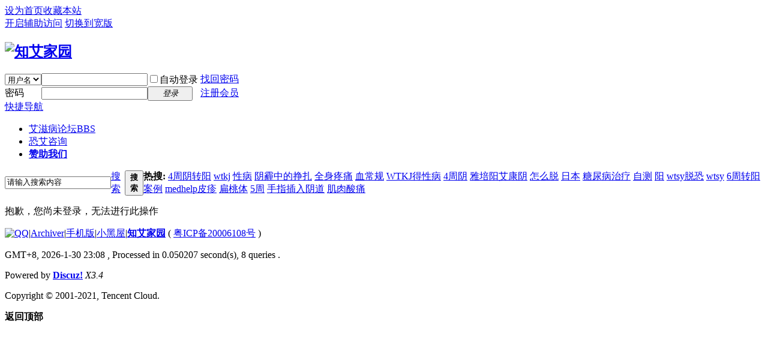

--- FILE ---
content_type: text/html; charset=gbk
request_url: https://www.120x.net/home.php?mod=magic&mid=checkonline&idtype=user&id=freetest
body_size: 4935
content:
<!DOCTYPE html PUBLIC "-//W3C//DTD XHTML 1.0 Transitional//EN" "http://www.w3.org/TR/xhtml1/DTD/xhtml1-transitional.dtd">
<html xmlns="http://www.w3.org/1999/xhtml">
<head>
<meta http-equiv="Content-Type" content="text/html; charset=gbk" />
<title>提示信息 -  知艾家园 -  Powered by Discuz!</title>

<meta name="keywords" content="" />
<meta name="description" content=",知艾家园" />
<meta name="generator" content="Discuz! X3.4" />
<meta name="author" content="Discuz! Team and Comsenz UI Team" />
<meta name="copyright" content="2001-2021 Tencent Cloud." />
<meta name="MSSmartTagsPreventParsing" content="True" />
<meta http-equiv="MSThemeCompatible" content="Yes" />
<base href="https://www.120x.net/" /><link rel="stylesheet" type="text/css" href="data/cache/style_1_common.css?udl" /><link rel="stylesheet" type="text/css" href="data/cache/style_1_home_magic.css?udl" /><link rel="stylesheet" id="css_extstyle" type="text/css" href="./template/default/style/t2/style.css" /><script type="text/javascript">var STYLEID = '1', STATICURL = 'static/', IMGDIR = 'static/image/common', VERHASH = 'udl', charset = 'gbk', discuz_uid = '0', cookiepre = 'THxw_2132_', cookiedomain = '', cookiepath = '/', showusercard = '1', attackevasive = '0', disallowfloat = '', creditnotice = '1|威望|,2|金钱|,3|贡献|,4|健康币|', defaultstyle = './template/default/style/t2', REPORTURL = 'aHR0cHM6Ly93d3cuMTIweC5uZXQvaG9tZS5waHA/bW9kPW1hZ2ljJm1pZD1jaGVja29ubGluZSZpZHR5cGU9dXNlciZpZD1mcmVldGVzdA==', SITEURL = 'https://www.120x.net/', JSPATH = 'data/cache/', CSSPATH = 'data/cache/style_', DYNAMICURL = '';</script>
<script src="data/cache/common.js?udl" type="text/javascript"></script>
<meta name="application-name" content="知艾家园" />
<meta name="msapplication-tooltip" content="知艾家园" />
<meta name="msapplication-task" content="name=门户;action-uri=https://www.120x.net/portal.php;icon-uri=https://www.120x.net/static/image/common/portal.ico" /><meta name="msapplication-task" content="name=艾滋病论坛;action-uri=https://www.120x.net/forum.php;icon-uri=https://www.120x.net/static/image/common/bbs.ico" />
<meta name="msapplication-task" content="name=家园;action-uri=https://www.120x.net/home.php;icon-uri=https://www.120x.net/static/image/common/home.ico" /><script src="data/cache/home.js?udl" type="text/javascript"></script>
</head>

<body id="nv_home" class="pg_magic" onkeydown="if(event.keyCode==27) return false;">
<div id="append_parent"></div><div id="ajaxwaitid"></div>
<div id="toptb" class="cl">
<div class="wp">
<div class="z"><a href="javascript:;"  onclick="setHomepage('https://www.120x.net/');">设为首页</a><a href="https://www.120x.net/"  onclick="addFavorite(this.href, '知艾家园');return false;">收藏本站</a></div>
<div class="y">
<a id="switchblind" href="javascript:;" onclick="toggleBlind(this)" title="开启辅助访问" class="switchblind">开启辅助访问</a>
<a href="javascript:;" id="switchwidth" onclick="widthauto(this)" title="切换到宽版" class="switchwidth">切换到宽版</a>
</div>
</div>
</div>

<div id="hd">
<div class="wp">
<div class="hdc cl"><h2><a href="https://www.120x.net/" title="知艾家园"><img src="static/image/common/logo.png" alt="知艾家园" border="0" /></a></h2><script src="data/cache/logging.js?udl" type="text/javascript"></script>
<form method="post" autocomplete="off" id="lsform" action="member.php?mod=logging&amp;action=login&amp;loginsubmit=yes&amp;infloat=yes&amp;lssubmit=yes" onsubmit="return lsSubmit();">
<div class="fastlg cl">
<span id="return_ls" style="display:none"></span>
<div class="y pns">
<table cellspacing="0" cellpadding="0">
<tr>
<td>
<span class="ftid">
<select name="fastloginfield" id="ls_fastloginfield" width="40" tabindex="900">
<option value="username">用户名</option>
<option value="email">Email</option>
</select>
</span>
<script type="text/javascript">simulateSelect('ls_fastloginfield')</script>
</td>
<td><input type="text" name="username" id="ls_username" autocomplete="off" class="px vm" tabindex="901" /></td>
<td class="fastlg_l"><label for="ls_cookietime"><input type="checkbox" name="cookietime" id="ls_cookietime" class="pc" value="2592000" tabindex="903" />自动登录</label></td>
<td>&nbsp;<a href="javascript:;" onclick="showWindow('login', 'member.php?mod=logging&action=login&viewlostpw=1')">找回密码</a></td>
</tr>
<tr>
<td><label for="ls_password" class="z psw_w">密码</label></td>
<td><input type="password" name="password" id="ls_password" class="px vm" autocomplete="off" tabindex="902" /></td>
<td class="fastlg_l"><button type="submit" class="pn vm" tabindex="904" style="width: 75px;"><em>登录</em></button></td>
<td>&nbsp;<a href="member.php?mod=register" class="xi2 xw1">注册会员</a></td>
</tr>
</table>
<input type="hidden" name="quickforward" value="yes" />
<input type="hidden" name="handlekey" value="ls" />
</div>
</div>
</form>

</div>

<div id="nv">
<a href="javascript:;" id="qmenu" onmouseover="delayShow(this, function () {showMenu({'ctrlid':'qmenu','pos':'34!','ctrlclass':'a','duration':2});showForummenu(0);})">快捷导航</a>
<ul><li id="mn_forum" ><a href="https://www.120x.net/forum.php" hidefocus="true" title="BBS"  >艾滋病论坛<span>BBS</span></a></li><li id="mn_N3bb7" ><a href="https://www.120x.net/forum.php?gid=1" hidefocus="true"  >恐艾咨询</a></li><li id="mn_Ne4f9" ><a href="https://www.120x.net/forum-20-1.html" hidefocus="true"   style="font-weight: bold;">赞助我们</a></li></ul>
</div>
<div class="p_pop h_pop" id="mn_userapp_menu" style="display: none"></div><div id="mu" class="cl">
</div><div id="scbar" class="scbar_narrow cl">
<form id="scbar_form" method="post" autocomplete="off" onsubmit="searchFocus($('scbar_txt'))" action="search.php?searchsubmit=yes" target="_blank">
<input type="hidden" name="mod" id="scbar_mod" value="search" />
<input type="hidden" name="formhash" value="2452e791" />
<input type="hidden" name="srchtype" value="title" />
<input type="hidden" name="srhfid" value="0" />
<input type="hidden" name="srhlocality" value="home::magic" />
<table cellspacing="0" cellpadding="0">
<tr>
<td class="scbar_icon_td"></td>
<td class="scbar_txt_td"><input type="text" name="srchtxt" id="scbar_txt" value="请输入搜索内容" autocomplete="off" x-webkit-speech speech /></td>
<td class="scbar_type_td"><a href="javascript:;" id="scbar_type" class="xg1" onclick="showMenu(this.id)" hidefocus="true">搜索</a></td>
<td class="scbar_btn_td"><button type="submit" name="searchsubmit" id="scbar_btn" sc="1" class="pn pnc" value="true"><strong class="xi2">搜索</strong></button></td>
<td class="scbar_hot_td">
<div id="scbar_hot">
<strong class="xw1">热搜: </strong>

<a href="search.php?mod=forum&amp;srchtxt=4%D6%DC%D2%F5%D7%AA%D1%F4&amp;formhash=2452e791&amp;searchsubmit=true&amp;source=hotsearch" target="_blank" class="xi2" sc="1">4周阴转阳</a>



<a href="search.php?mod=forum&amp;srchtxt=wtkj&amp;formhash=2452e791&amp;searchsubmit=true&amp;source=hotsearch" target="_blank" class="xi2" sc="1">wtkj</a>



<a href="search.php?mod=forum&amp;srchtxt=%D0%D4%B2%A1&amp;formhash=2452e791&amp;searchsubmit=true&amp;source=hotsearch" target="_blank" class="xi2" sc="1">性病</a>



<a href="search.php?mod=forum&amp;srchtxt=%D2%F5%F6%B2%D6%D0%B5%C4%D5%F5%D4%FA&amp;formhash=2452e791&amp;searchsubmit=true&amp;source=hotsearch" target="_blank" class="xi2" sc="1">阴霾中的挣扎</a>



<a href="search.php?mod=forum&amp;srchtxt=%C8%AB%C9%ED%CC%DB%CD%B4&amp;formhash=2452e791&amp;searchsubmit=true&amp;source=hotsearch" target="_blank" class="xi2" sc="1">全身疼痛</a>



<a href="search.php?mod=forum&amp;srchtxt=%D1%AA%B3%A3%B9%E6&amp;formhash=2452e791&amp;searchsubmit=true&amp;source=hotsearch" target="_blank" class="xi2" sc="1">血常规</a>



<a href="search.php?mod=forum&amp;srchtxt=WTKJ%B5%C3%D0%D4%B2%A1&amp;formhash=2452e791&amp;searchsubmit=true&amp;source=hotsearch" target="_blank" class="xi2" sc="1">WTKJ得性病</a>



<a href="search.php?mod=forum&amp;srchtxt=4%D6%DC%D2%F5&amp;formhash=2452e791&amp;searchsubmit=true&amp;source=hotsearch" target="_blank" class="xi2" sc="1">4周阴</a>



<a href="search.php?mod=forum&amp;srchtxt=%D1%C5%C5%E0%D1%F4%B0%AC%BF%B5%D2%F5&amp;formhash=2452e791&amp;searchsubmit=true&amp;source=hotsearch" target="_blank" class="xi2" sc="1">雅培阳艾康阴</a>



<a href="search.php?mod=forum&amp;srchtxt=%D4%F5%C3%B4%CD%D1&amp;formhash=2452e791&amp;searchsubmit=true&amp;source=hotsearch" target="_blank" class="xi2" sc="1">怎么脱</a>



<a href="search.php?mod=forum&amp;srchtxt=%C8%D5%B1%BE&amp;formhash=2452e791&amp;searchsubmit=true&amp;source=hotsearch" target="_blank" class="xi2" sc="1">日本</a>



<a href="search.php?mod=forum&amp;srchtxt=%CC%C7%C4%F2%B2%A1%D6%CE%C1%C6&amp;formhash=2452e791&amp;searchsubmit=true&amp;source=hotsearch" target="_blank" class="xi2" sc="1">糖尿病治疗</a>



<a href="search.php?mod=forum&amp;srchtxt=%D7%D4%B2%E2&amp;formhash=2452e791&amp;searchsubmit=true&amp;source=hotsearch" target="_blank" class="xi2" sc="1">自测</a>



<a href="search.php?mod=forum&amp;srchtxt=%D1%F4&amp;formhash=2452e791&amp;searchsubmit=true&amp;source=hotsearch" target="_blank" class="xi2" sc="1">阳</a>



<a href="search.php?mod=forum&amp;srchtxt=wtsy%CD%D1%BF%D6&amp;formhash=2452e791&amp;searchsubmit=true&amp;source=hotsearch" target="_blank" class="xi2" sc="1">wtsy脱恐</a>



<a href="search.php?mod=forum&amp;srchtxt=wtsy&amp;formhash=2452e791&amp;searchsubmit=true&amp;source=hotsearch" target="_blank" class="xi2" sc="1">wtsy</a>



<a href="search.php?mod=forum&amp;srchtxt=6%D6%DC%D7%AA%D1%F4%B0%B8%C0%FD&amp;formhash=2452e791&amp;searchsubmit=true&amp;source=hotsearch" target="_blank" class="xi2" sc="1">6周转阳案例</a>



<a href="search.php?mod=forum&amp;srchtxt=medhelp%C6%A4%D5%EE&amp;formhash=2452e791&amp;searchsubmit=true&amp;source=hotsearch" target="_blank" class="xi2" sc="1">medhelp皮疹</a>



<a href="search.php?mod=forum&amp;srchtxt=%B1%E2%CC%D2%CC%E5&amp;formhash=2452e791&amp;searchsubmit=true&amp;source=hotsearch" target="_blank" class="xi2" sc="1">扁桃体</a>



<a href="search.php?mod=forum&amp;srchtxt=5%D6%DC&amp;formhash=2452e791&amp;searchsubmit=true&amp;source=hotsearch" target="_blank" class="xi2" sc="1">5周</a>



<a href="search.php?mod=forum&amp;srchtxt=%CA%D6%D6%B8%B2%E5%C8%EB%D2%F5%B5%C0&amp;formhash=2452e791&amp;searchsubmit=true&amp;source=hotsearch" target="_blank" class="xi2" sc="1">手指插入阴道</a>



<a href="search.php?mod=forum&amp;srchtxt=%BC%A1%C8%E2%CB%E1%CD%B4&amp;formhash=2452e791&amp;searchsubmit=true&amp;source=hotsearch" target="_blank" class="xi2" sc="1">肌肉酸痛</a>

</div>
</td>
</tr>
</table>
</form>
</div>
<ul id="scbar_type_menu" class="p_pop" style="display: none;"><li><a href="javascript:;" rel="article">文章</a></li><li><a href="javascript:;" rel="forum" class="curtype">帖子</a></li><li><a href="javascript:;" rel="user">用户</a></li></ul>
<script type="text/javascript">
initSearchmenu('scbar', '');
</script>
</div>
</div>

<div id="superaddition"></div>
		        <style type="text/css">
		        .b1r a#e_view{
					background:transparent url("source/plugin/ck8_view/static/img/cr1.png") no-repeat 0 0;overflow:hidden;background-position:0px 1px;
				}
			    .b2r a#e_view{
					background:transparent url("source/plugin/ck8_view/static/img/cr2.png") no-repeat 0 0;overflow:hidden;background-position:-2px 3px;
				}
				.ck8-tips-bg {
					text-align: inherit;
					font-size: 15px;
					color:#9C27B0;
					background: #fbf6e6;
					padding: 15px 15px;
					border: 2px dashed #f7e5b0;
					margin: 5px;
					border-radius: 5px;
				}
				.ck8-btn {
					height: 28px;
					line-height: 28px;
					padding: 0 12px;
					min-width: 55px;
					display: block;
					font-size: 15px;
					background-color: #f75549;
					color: #f7fafd !important;
					border-radius: 15px;
					text-decoration: none !important;
					float: right;
				}
				.ck8-tips-yd {
					text-align: inherit;
					font-size: 15px;
					line-height: 28px;
					color: #3F51B5;
					background: rgba(174, 229, 249, 0.22);
					padding: 10px 5px;
					border: 2px dashed #dfebf3;
					margin: 5px;
					border-radius: 5px;
				}
				.yds{
					margin-bottom: 10px;
					border-bottom: 1px dashed #bbe2f1;
					padding: 2px 0px;
				}
				</style>
<div id="wp" class="wp">
<div id="ct" class="wp cl w">
<div class="nfl" id="main_succeed" style="display: none">
<div class="f_c altw">
<div class="alert_right">
<p id="succeedmessage"></p>
<p id="succeedlocation" class="alert_btnleft"></p>
<p class="alert_btnleft"><a id="succeedmessage_href">如果您的浏览器没有自动跳转，请点击此链接</a></p>
</div>
</div>
</div>
<div class="nfl" id="main_message">
<div class="f_c altw">
<div id="messagetext" class="alert_info">
<p>抱歉，您尚未登录，无法进行此操作</p>
</div>
<div id="messagelogin"></div>
<script type="text/javascript">ajaxget('member.php?mod=logging&action=login&infloat=yes&frommessage', 'messagelogin');</script>
</div>
</div>
</div>	</div>

<script src="source/plugin/wxqqshare/js/share.js?udl" type="text/javascript"></script>
<script type="text/javascript">
     setShareInfo({
         title: "",
         summary: "  ",
         pic: "https://www.120x.net/static/image/common/nophoto.gif",
         url: "https://www.120x.net/home.php?mod=magic&mid=checkonline&idtype=user&id=freetest",

         WXconfig:       {
             swapTitleInWX: false,
             appId: 'wx9960576902cdc0d8',
             timestamp: '1769785720',
             nonceStr: 'blxCcw7sHnCrzXFP',
             signature: '8985b2a4c51f4534ddd25d2d3a71c0110b4434a7'
         }

     });
</script>	
<div id="ft" class="wp cl">
<div id="flk" class="y">
<p>
<a href="//wpa.qq.com/msgrd?v=3&amp;uin=191057841&amp;site=知艾家园&amp;menu=yes&amp;from=discuz" target="_blank" title="QQ"><img src="static/image/common/site_qq.jpg" alt="QQ" /></a><span class="pipe">|</span><a href="https://www.120x.net/archiver/" >Archiver</a><span class="pipe">|</span><a href="https://www.120x.net/forum.php?mobile=yes" >手机版</a><span class="pipe">|</span><a href="https://www.120x.net/forum.php?mod=misc&action=showdarkroom" >小黑屋</a><span class="pipe">|</span><strong><a href="https://www.120x.net" target="_blank">知艾家园</a></strong>
( <a href="https://beian.miit.gov.cn/" target="_blank">粤ICP备20006108号</a> )</p>
<p class="xs0">
GMT+8, 2026-1-30 23:08<span id="debuginfo">
, Processed in 0.050207 second(s), 8 queries
.
</span>
</p>
</div>
<div id="frt">
<p>Powered by <strong><a href="http://www.discuz.net" target="_blank">Discuz!</a></strong> <em>X3.4</em></p>
<p class="xs0">Copyright &copy; 2001-2021, Tencent Cloud.</p>
</div></div>
<script src="home.php?mod=misc&ac=sendmail&rand=1769785720" type="text/javascript"></script>

<div id="scrolltop">
<span hidefocus="true"><a title="返回顶部" onclick="window.scrollTo('0','0')" class="scrolltopa" ><b>返回顶部</b></a></span>
</div>
<script type="text/javascript">_attachEvent(window, 'scroll', function () { showTopLink(); });checkBlind();</script>
</body>
</html>
